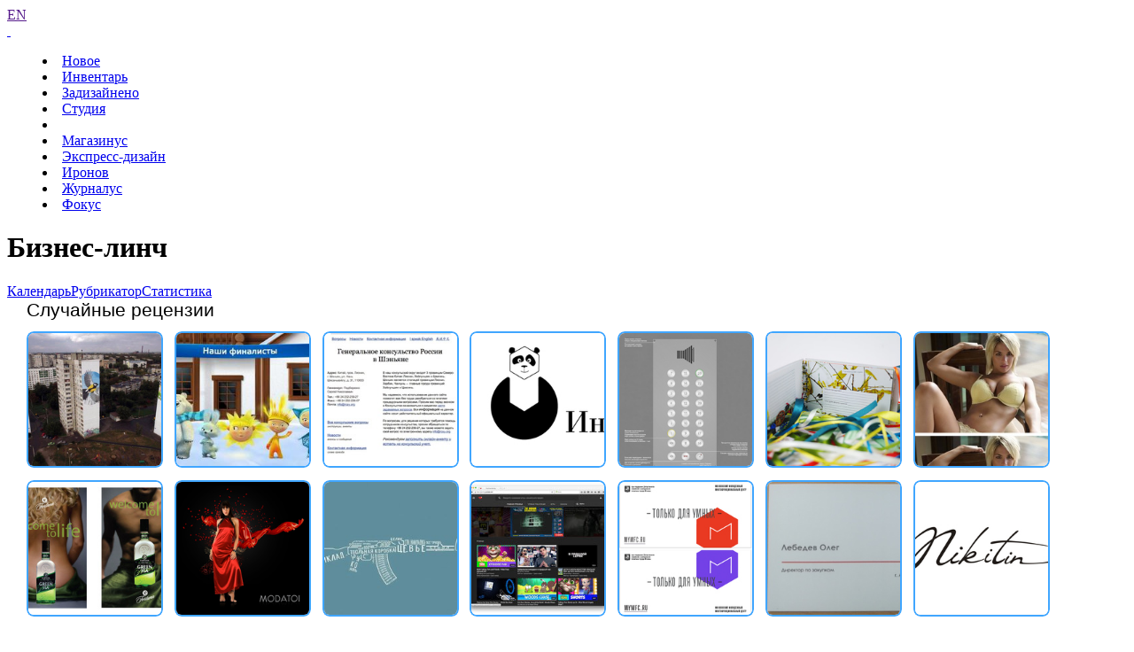

--- FILE ---
content_type: text/html; charset=UTF-8
request_url: https://www.artlebedev.ru/kovodstvo/business-lynch/shreyder/interior/
body_size: 5973
content:
<!DOCTYPE html>
<!-- Copyright (c) Art. Lebedev Studio | http://www.artlebedev.ru/ -->
<html lang="RU" class="lang-ru no-js">
<head>
<title>Бизнес-линч — рецензии Владимира Шрейдера с тегом &laquo;интерьер&raquo;</title>
<meta charset="utf-8" />
<meta name="viewport" content="width=device-width, initial-scale=1.0" />
<meta http-equiv="X-UA-Compatible" content="IE=edge" />
<meta name="theme-color" content="#4149f2">
<link rel="mask-icon" href="https://img.artlebedev.ru/icons/pin-safari.svg" color="#ed462f" />
<link rel="shortcut icon" href="https://img.artlebedev.ru/icons/favicon-set.ico" />
<link rel="alternate" type="application/rss+xml" title="RSS" href="https://www.artlebedev.ru/news.rdf" />
<link rel="apple-touch-icon" href="https://img.artlebedev.ru/icons/touch-icon-iphone.png" />
<link rel="apple-touch-icon" sizes="76x76" href="https://img.artlebedev.ru/icons/touch-icon-ipad.png" />
<link rel="apple-touch-icon" sizes="120x120" href="https://img.artlebedev.ru/icons/touch-icon-iphone-retina.png" />
<link rel="apple-touch-icon" sizes="152x152" href="https://img.artlebedev.ru/icons/touch-icon-ipad-retina.png" />
<link rel="stylesheet" type="text/css" href="https://img.artlebedev.ru/svalka/header-2016/v2/rev_1768237063/main.min.css" />
<link rel="stylesheet" type="text/css" href="/svalka/header-2016/v2/modules/worker-popup/css.css?1615418575" />
<link rel="stylesheet" type="text/css" crossorigin="" href="https://login.artlebedev.ru/assets/index.css" />
<script src="https://img.artlebedev.ru/svalka/header-2016/v2/rev_1768902319/main.min.js"></script>
<script src="https://img.artlebedev.ru/svalka/header-2016/v2/src/vue-resource.min.js"></script>
<script type="module" crossorigin="" src="https://login.artlebedev.ru/assets/index.js"></script>
</head>
<body class="header-2021">
<div class="als-body-wrap">
<div class="als-header-2021-padding"></div>
<div class="als-header-wrap-2021-outer"><div class="als-header-wrap-2021" id="als-header-wrap-2021">
<div class="als-header-wrap-2021-inner">
<div class="als-header-2021-mobile-trigger"></div>
<div class="als-header-2021-logo-container">
<div class="als-header-2023-logo" data-lang="RU"><a href="/"></a></div>
</div>
<div class="als-header-2021-buttons">
<a class="als-header-2021-nav-item-lang als-header-2021-nav-item" href="">EN</a>
<div class="als-header-2021-buttons-right">
<div class="site-als-login-button"><div id="als-login-button"></div></div><a href="/search/" class="als-header-2021-nav-item als-header-2021-buttons-search" data-toggle="als-search">&nbsp;</a>
</div>
</div>
<div class="als-header-2021-bottom">
<div class="als-header-2021-nav"><div class="als-header-2021-nav-scroll-container"><div class="als-header-2021-nav-container"><div class="als-header-2021-nav-wrapper">
<menu class="clearfix with-padding"><li><a class="als-header-2021-nav-item" href="/">Новое</a></li><li><a class="als-header-2021-nav-item" href="/tools/">Инвентарь</a></li><li><a id="menu-works" class="als-header-2021-nav-item" href="/everything/">Задизайнено</a></li><li><a class="als-header-2021-nav-item" href="/studio/">Студия</a></li><li><div class="divider"></div></li><li><a class="als-header-2021-nav-item" href="https://store.artlebedev.ru/">Магазинус</a></li><li><a class="als-header-2021-nav-item" href="/express-design/"><nobr>Экспресс-дизайн</nobr></a></li><li><a class="als-header-2021-nav-item" href="https://ironov.artlebedev.ru/?utm_source=studio&utm_medium=main&utm_campaign=menu">Иронов</a></li><li><a class="als-header-2021-nav-item" href="https://zhurnalus.artlebedev.ru">Журналус</a></li><li><a class="als-header-2021-nav-item" href="https://fokus.artlebedev.ru/">Фокус</a></li></menu>
</div></div></div></div>
</div>
</div>
</div></div>
<script>alsHeader2021.init()</script>
<div class="als-content-wrap" data-als-search="wrapper">
<div class="als-text everyday-rubric-container">	<div class="als-text-title"><h1>Бизнес-линч</h1></div>
<div class="als-tabs"><a href="/kovodstvo/business-lynch/"><ins>Календарь</ins></a><a class="with-nav" href="/kovodstvo/business-lynch/categorized/"><ins>Рубрикатор</ins></a><a href="/kovodstvo/business-lynch/stat/"><ins>Статистика</ins></a></div>
<style>
.main-bl-wrapper {
width: 100%;
overflow: auto;
}
</style>
<div class="main-bl-wrapper">
<style>
.porkaFloat img {
vertical-align:top;
}
.bl-stat-table td {
font-family: "ALSArtemiusSans", Helvetica, sans-serif;
font-size: 16px;
}
.bl-stat-table td .smaller {
font-size:13px;
}
.bl-stat-table .date {font-size:70%;opacity:0.6;margin-left: 0.5em}
.bl-stat-table .active {
background: #EBEBCF;
padding: 2px;
}
</style>
<style>
.bl_random{
padding: 0 0 2em 22px;
max-width: 1200px;
}
.bl_random_title{
font-family: ALSArtemiusSerif,Helvetica,sans-serif;
font-size: 21px;
padding-bottom: 0.6em;
}
.bl_random_preview{
display: inline-block;
border: 2px solid rgba(0,137,255,.75);
border-radius: 8px;
width: 150px;
height: 150px;
margin: 0 0.8em 0.6em 0;
overflow: hidden;
-webkit-mask-image: -webkit-radial-gradient(white, black);
}
.bl_random_preview:hover{
border-color: rgba(244,18,36,.75);
}
.bl_random a{
border: none;
overflow: hidden;
}
.bl_random a img{
width: 100%;
border-radius: 4px;
transition: all .3s ease-in-out;
}
.bl_random a img:hover{
transform: scale(1.1);
transform-origin: center;
}
@media(max-width: 600px){
.bl_random_preview{
width: 64px;
height: 64px;
}
}
</style>
<div class="bl_random">
<div class="bl_random_title">Случайные рецензии</div>
<div class="bl-randowm-previews">
<div class="bl_random_preview"><a href="/kovodstvo/business-lynch/2016/10/24/"><img src="https://img.artlebedev.ru/kovodstvo/business-lynch/files/5/F/200_5FA2E16F-9545-430A-A129-9939BE4FE9CE.jpg"/></a></div><div class="bl_random_preview"><a href="/kovodstvo/business-lynch/2011/02/09/"><img src="https://img.artlebedev.ru/kovodstvo/business-lynch/files/B/8/200_B86B9224-BC64-438C-B653-BFB82613E265.jpg"/></a></div><div class="bl_random_preview"><a href="/kovodstvo/business-lynch/2010/04/26/"><img src="https://img.artlebedev.ru/kovodstvo/business-lynch/files/A/2/200_A286D0A7-A34F-4D5F-A3E3-C9A7168BEF72.jpg"/></a></div><div class="bl_random_preview"><a href="/kovodstvo/business-lynch/2018/04/29/"><img src="https://img.artlebedev.ru/kovodstvo/business-lynch/files/8/D/200_8D351432-26BE-43FD-8791-2E90A2B1E89E.jpg"/></a></div><div class="bl_random_preview"><a href="/kovodstvo/business-lynch/2015/04/08/"><img src="https://img.artlebedev.ru/kovodstvo/business-lynch/files/B/E/200_BE03C5A3-BD98-4901-91AC-E2CD80FE3FCC.jpg"/></a></div><div class="bl_random_preview"><a href="/kovodstvo/business-lynch/2012/04/29/"><img src="https://img.artlebedev.ru/kovodstvo/business-lynch/files/6/F/200_6F07A92E-8701-4163-81BA-B98CF568EC0A.jpg"/></a></div><div class="bl_random_preview"><a href="/kovodstvo/business-lynch/2013/11/12/"><img src="https://img.artlebedev.ru/kovodstvo/business-lynch/files/D/A/200_DAEBBD69-758C-49AA-BFF9-E69182CE607D.jpg"/></a></div><div class="bl_random_preview"><a href="/kovodstvo/business-lynch/2008/03/15/"><img src="https://img.artlebedev.ru/kovodstvo/business-lynch/files/7/E/200_7EE29570-79F5-47FD-A3CF-5AC44AF98A22.jpg"/></a></div><div class="bl_random_preview"><a href="/kovodstvo/business-lynch/2009/08/13/"><img src="https://img.artlebedev.ru/kovodstvo/business-lynch/files/E/A/200_EAD6A707-B732-4787-B8DF-324C2908D9EC.jpg"/></a></div><div class="bl_random_preview"><a href="/kovodstvo/business-lynch/2017/03/25/"><img src="https://img.artlebedev.ru/kovodstvo/business-lynch/files/A/E/200_AE12A5B5-9DB4-4009-BFD0-1D52B0FBE810.jpg"/></a></div><div class="bl_random_preview"><a href="/kovodstvo/business-lynch/2016/11/16/"><img src="https://img.artlebedev.ru/kovodstvo/business-lynch/files/1/6/200_168E1EAB-BEC9-4DD5-BA6C-7A009987A934.jpg"/></a></div><div class="bl_random_preview"><a href="/kovodstvo/business-lynch/2012/08/31/"><img src="https://img.artlebedev.ru/kovodstvo/business-lynch/files/D/3/200_D3E27002-2E41-4DE4-AED4-E9EA7250B744.jpg"/></a></div><div class="bl_random_preview"><a href="/kovodstvo/business-lynch/2019/08/12/"><img src="https://img.artlebedev.ru/kovodstvo/business-lynch/files/7/7/200_778EEFFE-D92F-4E05-8779-1D161EC725F4.jpg"/></a></div><div class="bl_random_preview"><a href="/kovodstvo/business-lynch/2010/03/24/"><img src="https://img.artlebedev.ru/kovodstvo/business-lynch/files/2/D/200_2DD54D38-F06D-43DC-8989-846AA8506189.jpg"/></a></div>
</div>
</div>
<div class="als-text-container"><h2 id="list" class="text-center">Рецензии Владимира Шрейдера с тегом &laquo;интерьер&raquo;</h2></div><br /><br />
<table width="100%" cellspacing="0" cellpadding="0" border="0" class="bl-stat-table">
<tbody>
<tr valign="top">
<td style="padding-left: 22px;" colspan="2">
<p class="body">
<a href="../../interior/#list">Все авторы</a>
<span class="date">24</span>
</p>
<style>
a.nowork:visited,
a.nowork {
color:#ccc !important;
border-color: #f0f0f0 !important;
}
a.nowork:hover {
color:#cd0000 !important;
border-color: #f0b2b2 !important;
}
</style>
<p class="body smaller">
<a href="../../tema/interior/#list">Артемий Лебедев</a>&nbsp;<span class="date">7</span>
</p>
<p class="body smaller">
<a href="../../ludwig/interior/#list" class="nowork underline">Людвиг Быстроновский</a>
</p>
<p class="body smaller">
<a href="../../kulinkovich/interior/#list">Сергей Кулинкович</a>&nbsp;<span class="date">1</span>
</p>
<p class="body smaller">
<a href="../../gerasimchuk/interior/#list">Павел Герасимчук</a>&nbsp;<span class="date">1</span>
</p>
<p class="body smaller">
<a href="../../kagarov/interior/#list">Эркен Кагаров</a>&nbsp;<span class="date">1</span>
</p>
<p class="body smaller">
<a href="../../ilya/interior/#list">Илья Михайлов</a>&nbsp;<span class="date">6</span>
</p>
<p class="body smaller">
<a href="../../cmart/interior/#list">Олег Пащенко</a>&nbsp;<span class="date">1</span>
</p>
<p class="body smaller">
<a href="../../taya/interior/#list" class="nowork underline">Таисия Лушенко</a>
</p>
<p class="body smaller">
<a href="../../timur/interior/#list">Тимур Бурбаев</a>&nbsp;<span class="date">2</span>
</p>
<p class="body smaller">
<a href="../../lelic/interior/#list">Алексей Шаршаков</a>&nbsp;<span class="date">4</span>
</p>
<p class="body smaller">
<a href="../../roma/interior/#list" class="nowork underline">Рома Воронежский</a>
</p>
<p class="body smaller">
<a href="../../novoelena/interior/#list" class="nowork underline">Елена Новоселова</a>
</p>
<p class="body smaller">
<a href="../../erulevich/interior/#list" class="nowork underline">Ксения Ерулевич</a>
</p>
<p class="body smaller">
<a href="../../akley/interior/#list" class="nowork underline">Анна Клейменова</a>
</p>
<p class="body smaller">
<a href="../../peeping/interior/#list" class="nowork underline">Евгений Казанцев</a>
</p>
<p class="body smaller">
<a href="../../iskander/interior/#list" class="nowork underline">Искандер Мухамадеев</a>
</p>
<p class="body smaller">
<a href="../../soulman/interior/#list" class="nowork underline">Валентин Лощинин</a>
</p>
<p class="body smaller">
<a href="../../shtef/interior/#list" class="nowork underline">Александр Штефанец</a>
</p>
<p class="body smaller">
<a href="../../bazil/interior/#list">Василий Сергеев</a>&nbsp;<span class="date">1</span>
</p>
<p class="body smaller">
<a href="../../zhgun/interior/#list" class="nowork underline">Егор Жгун</a>
</p>
<p class="body smaller">
<a href="../../kuteev/interior/#list" class="nowork underline">Вячеслав Кутеев</a>
</p>
<p class="body smaller">
<a href="../../gorbunov/interior/#list" class="nowork underline">Артем Горбунов</a>
</p>
<p class="body smaller">
<a href="../../tikho/interior/#list" class="nowork underline">Иван Тихомиров</a>
</p>
<p class="body smaller">
<span class="active">Владимир Шрейдер</span>&nbsp;<span class="date"></span>
</p>
<p class="body smaller">
<a href="../../olenkevich/interior/#list" class="nowork underline">Иван Оленкевич</a>
</p>
<p class="body smaller">
<a href="../../verae/interior/#list" class="nowork underline">Вера Евстафьева</a>
</p>
<p class="body smaller">
<a href="../../serega/interior/#list" class="nowork underline">Сергей Федоров</a>
</p>
<p class="body smaller">
<a href="../../anton/interior/#list" class="nowork underline">Антон Герасименко</a>
</p>
</td>
<td style="padding-left: 22px;" colspan="2">
<p class="body">
<a href="../#list">Все теги</a>
<span class="date">13</span>
</p>
<style>
a.nowork:visited,
a.nowork {
color:#ccc !important;
border-color: #f0f0f0 !important;
}
a.nowork:hover {
color:#cd0000 !important;
border-color: #f0b2b2 !important;
}
</style>
<p class="body smaller">
<a href="../logo/#list">логотип</a>&nbsp;<span class="date">2</span>
</p>
<p class="body smaller">
<a href="../graphic-design/#list">графдизайн</a>&nbsp;<span class="date">7</span>
</p>
<p class="body smaller">
<a href="../illustration/#list">иллюстрация</a>&nbsp;<span class="date">4</span>
</p>
<p class="body smaller">
<a href="../web/#list">сайт</a>&nbsp;<span class="date">1</span>
</p>
<p class="body smaller">
<a href="../technical-design/#list">техдизайн</a>&nbsp;<span class="date">2</span>
</p>
<p class="body smaller">
<a href="../object/#list">объект</a>&nbsp;<span class="date">1</span>
</p>
<p class="body smaller">
<a href="../typeface/#list" class="nowork underline">шрифт</a>
</p>
<p class="body smaller">
<a href="../transport/#list" class="nowork underline">транспорт</a>
</p>
<p class="body smaller">
<a href="../ad/#list" class="nowork underline">реклама</a>
</p>
<p class="body smaller">
<a href="../typography/#list" class="nowork underline">типографика</a>
</p>
<p class="body smaller">
<a href="../interface/#list" class="nowork underline">интерфейс</a>
</p>
<p class="body smaller">
<a href="../layout/#list">верстка</a>&nbsp;<span class="date">1</span>
</p>
<p class="body smaller">
<a href="../photo/#list">фотография</a>&nbsp;<span class="date">3</span>
</p>
<p class="body smaller">
<a href="../industrial-design/#list">промдизайн</a>&nbsp;<span class="date">1</span>
</p>
<p class="body smaller">
<a href="../architecture/#list" class="nowork underline">архитектура</a>
</p>
<p class="body smaller">
<a href="../poster/#list" class="nowork underline">плакат</a>
</p>
<p class="body smaller">
<a href="../calligraphy/#list" class="nowork underline">каллиграфия</a>
</p>
<p class="body smaller">
<a href="../infographics/#list" class="nowork underline">инфографика</a>
</p>
<p class="body smaller">
<a href="../3d/#list">трехмерка</a>&nbsp;<span class="date">1</span>
</p>
<p class="body smaller">
<a href="../scheme/#list" class="nowork underline">схема</a>
</p>
<p class="body smaller">
<a href="../business-card/#list">визитка</a>&nbsp;<span class="date">1</span>
</p>
<p class="body smaller">
<a href="../form/#list" class="nowork underline">форма</a>
</p>
<p class="body smaller">
<a href="../city/#list" class="nowork underline">город</a>
</p>
<p class="body smaller">
<a href="../sculpture/#list" class="nowork underline">скульптура</a>
</p>
<p class="body smaller">
<a href="../navigation/#list" class="nowork underline">навигация</a>
</p>
<p class="body smaller">
<a href="../drawing/#list">рисунок</a>&nbsp;<span class="date">3</span>
</p>
<p class="body smaller">
<a href="../packaging/#list" class="nowork underline">упаковка</a>
</p>
<p class="body smaller">
<a href="../sotsialka/#list" class="nowork underline">социалка</a>
</p>
<p class="body smaller">
<a href="../collage/#list">коллаж</a>&nbsp;<span class="date">2</span>
</p>
<p class="body smaller">
<a href="../composition/#list" class="nowork underline">композиция</a>
</p>
<p class="body smaller">
<a href="../book/#list" class="nowork underline">книга</a>
</p>
<p class="body smaller">
<a href="../icons/#list" class="nowork underline">иконки</a>
</p>
<p class="body smaller">
<span class="active">интерьер</span>&nbsp;<span class="date"></span>
</p>
<p class="body smaller">
<a href="../art/#list" class="nowork underline">искусство</a>
</p>
<p class="body smaller">
<a href="../identiсa/#list" class="nowork underline">айдентика</a>
</p>
<p class="body smaller">
<a href="../pattern/#list" class="nowork underline">паттерн</a>
</p>
<p class="body smaller">
<a href="../naming/#list" class="nowork underline">название</a>
</p>
<p class="body smaller">
<a href="../graffiti/#list" class="nowork underline">граффити</a>
</p>
<p class="body smaller">
<a href="../icon/#list" class="nowork underline">пиктограмма</a>
</p>
<p class="body smaller">
<a href="../money/#list" class="nowork underline">деньги</a>
</p>
</td>
<td style="padding-left: 22px;" colspan="8">
<style type="text/css" media="screen">
div.porkaFloat {
float:left;
width:68px;
height:100px;
text-align:left;
margin-right: 1em;
}
div.porkaFloat a {
border: 2px solid #B2001A;
display:block;
}
div.porkaFloat a:visited {
border: 2px solid white;
display:block;
}
h3.porkaFloat {
clear:both;
margin: 0 0 .2em 0;
}
div.porkaLine {
clear:both;
padding:1em 0;
}
</style>
</td>
</tr>
<tr>
<td width="8%" nowrap=""><spacer width="52" height="1" type="block"/></td>
<td width="8%" nowrap=""><spacer width="52" height="1" type="block"/></td>
<td width="9%" nowrap=""><spacer width="52" height="1" type="block"/></td>
<td width="8%" nowrap=""><spacer width="52" height="1" type="block"/></td>
<td width="9%" nowrap=""><spacer width="52" height="1" type="block"/></td>
<td width="8%" nowrap=""><spacer width="52" height="1" type="block"/></td>
<td width="9%" nowrap=""><spacer width="52" height="1" type="block"/></td>
<td width="8%" nowrap=""><spacer width="52" height="1" type="block"/></td>
<td width="8%" nowrap=""><spacer width="52" height="1" type="block"/></td>
<td width="8%" nowrap=""><spacer width="52" height="1" type="block"/></td>
<td width="9%" nowrap=""><spacer width="52" height="1" type="block"/></td>
<td width="8%" nowrap=""><spacer width="52" height="1" type="block"/></td>
</tr>
</tbody>
</table>
<br/><br/>
</div>
</div>
</div>
<div class="als-footer-wrap" data-als-search="footer">
<footer class="main-footer als-footer-wrap">
<div class="likes no_print">
<link rel="stylesheet" type="text/css" href="https://img.artlebedev.ru/svalka/header-2016/v2/modules/sh/sh-v2.css" />
<div id="sh-likes"></div>
<script src="https://img.artlebedev.ru/svalka/header-2016/v2/modules/sh/sh-with-code-v2.min.js" async></script>
</div>
<div class="als-footer-v2">
© 1995–2026 <a href="/">Студия Артемия Лебедева</a><br />
<div class="als-footer-v2-links">
<a href="mailto:mailbox@artlebedev.ru">mailbox@artlebedev.ru</a>, <a href="/studio/location/">адреса и телефоны</a>
</div>
</div>
</footer>
</div>
</div>
<script src="https://metricus.artlebedev.ru/init.js" async></script>
<noscript><img src="//metricus.artlebedev.ru/dot.gif" style="position:absolute; left:-9999px;" alt="" /></noscript>
<script>
(function(){
window.ldfdr = window.ldfdr || {};
(function(d, s, ss, fs){
fs = d.getElementsByTagName(s)[0];
function ce(src){
var cs = d.createElement(s);
cs.src = src;
setTimeout(function(){fs.parentNode.insertBefore(cs,fs)}, 1);
}
ce(ss);
})(document, 'script', 'https://sc.lfeeder.com/lftracker_v1_DzLR5a59BWnaBoQ2.js');
})();
</script>
<script> (function(){ window.ldfdr = window.ldfdr || {}; (function(d, s, ss, fs){ fs = d.getElementsByTagName(s)[0]; function ce(src){ var cs = d.createElement(s); cs.src = src; setTimeout(function(){fs.parentNode.insertBefore(cs,fs)}, 1); } ce(ss); })(document, 'script', 'https://sc.lfeeder.com/lftracker_v1_kn9Eq4RDm3K8RlvP.js'); })(); </script>
<!-- Google Tag Manager -->
<script>(function(w,d,s,l,i){w[l]=w[l]||[];w[l].push({'gtm.start':
new Date().getTime(),event:'gtm.js'});var f=d.getElementsByTagName(s)[0],
j=d.createElement(s),dl=l!='dataLayer'?'&l='+l:'';j.async=true;j.src=
'https://www.googletagmanager.com/gtm.js?id='+i+dl;f.parentNode.insertBefore(j,f);
})(window,document,'script','dataLayer','GTM-PB9DFL3');</script>
<!-- End Google Tag Manager -->
<!-- Google Tag Manager (noscript) -->
<noscript><iframe src="https://www.googletagmanager.com/ns.html?id=GTM-PB9DFL3"
height="0" width="0" style="display:none;visibility:hidden"></iframe></noscript>
<!-- End Google Tag Manager (noscript) -->
<div class="als-expressform-open" id="als-expressform-open">
<div class="als-expressform-open-bg"></div>
<div class="als-expressform-open-text">Заказать дизайн...</div>
</div>
<div id="als-login-forms"></div>
</body>
</html>
